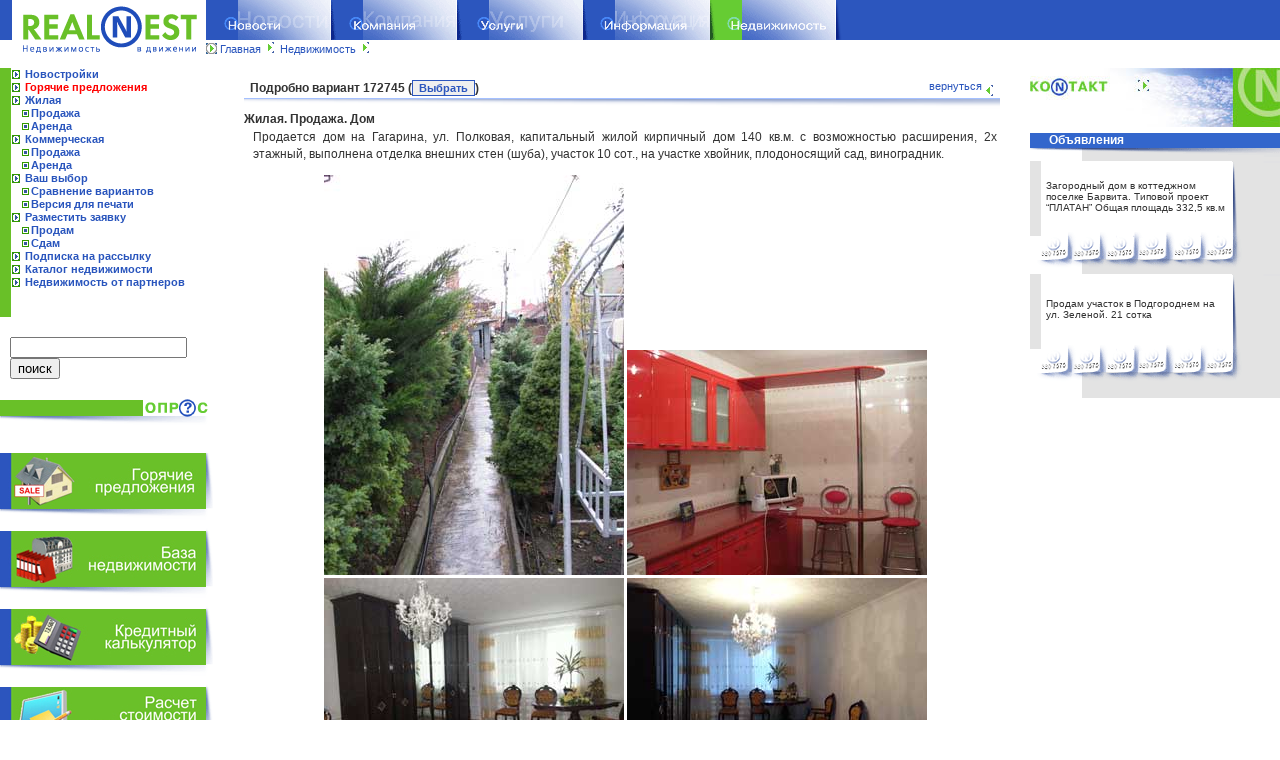

--- FILE ---
content_type: text/html
request_url: https://www.realnest.com.ua/realty/show/object/172745/
body_size: 6954
content:
<html>
<head>
    <meta http-equiv="Content-Type" content="text/html; charset=windows-1251">
<meta name="Keywords" content="продажа,аренда,недвижимость Днепропетровска,квартиры в днепропетровске,Днепропетровск,недвижимость,Украина,Крым,квартиры,офисы,нежилые помещения,квартира,покупка квартиры,продажа жилья,продажа домов,дома,коттеджи,дача,гаражи,магазины,склад,аренда офисов,производственные помещения,база недвижимости,поиск,планировка,новостройки,газета,статьи,кредит,кредиты,страховка,полезная информация,адреса,база недвижимости,недвижимость в движении,площадь,управление недвижимостью,варианты,заявки,расчет площади,кредитный калькулятор">
<meta name="description" content="RealNest. Недвижимость Днепропетровска - риэлторская компания RealNest, газета Недвижимость в движении. Ваш личный эксперт на рынке недвижимости! Недвижимость Днепропетровска. Продажа, аренда квартир, офисов, домов, коммерческая недвижимость в новостройках и на вторичном рынке. Новости, аналитика, электронная версия газеты Недвижимость в движении.">
<meta name="verify-v1" content="VjMOFo0Muw9H5zguFoVFgximNbSGgVrS0Ffj7G6aE2Q="/>
<title> RealNest. Недвижимость</title>
	<link rel="canonical" href="https://realnest.com.ua/realty/show/object/172745/" />
<script src="../../../../js/jquery-1.2.pack.js"></script>
<script src="../../../../js/lib/JsHttpRequest/JsHttpRequest.js"></script>
<script type="text/javascript" src="../../../../js/thickbox.js"></script>
<script type="text/javascript" src="../../../../js/AC_RunActiveContent.js"></script>
<script type="text/javascript" language="JavaScript">
/*<![CDATA[*/
//<!--
var ajaxDoing = false; // true if ajax requesting
var ajaxDebug = true;
var ajaxController = 'ajax'; // CI controller name
var ajaxMethod = null; // form, script, xml, null - AUTO
var ajaxTimeout = 60; // timeout sec
var ajaxQueue = new Array(); // Queue requests. Used if sync
var ajaxSync = false; // synchron / asynchron load queue // FIX
/** HTML block loader
* block - id block to output result & info about processing
* method - php method
* param - php method param
* directLink - link for error. If '' - do not out
* arguments[4] - call back func
* arguments[5] - load info. If null or '' - do not out
* arguments[6] - timeout. If null or 0 get global
* arguments[7] - loader method. If null or '' set AUTO
* arguments[8] - alternative block ID for loading information
* arguments[9]
* arguments[10]
*/
function doLoadH(block, method, param, directLink)
{
	loadInfo = '';
	timeout = ajaxTimeout;
	loadMethod = ajaxMethod;
	ajaxInfoBlock = block;
	callback = null;
	if (arguments[4] != null && arguments[4] != '')
		callback = arguments[4];
	if (arguments[5] != null && arguments[5] != '')
		loadInfo = arguments[5];
	if (arguments[6] != null && arguments[6] != 0)
		timeout = arguments[6];
	if (arguments[7] != null && arguments[7] != '')
		loadMethod = arguments[7];
	if (arguments[8] != null && arguments[8] != '')
		ajaxInfoBlock = arguments[8];
	setTimeout(function() { loader(block, method, param, directLink, callback, loadInfo, timeout, loadMethod, ajaxInfoBlock) }, 0);
}
function loader(block, method, param, directLink, callback, loadInfo, timeout, loadMethod, ajaxInfoBlock)
{
	var req = new JsHttpRequest();
	timerID = setTimeout(function() { loadTimeOutH( block, method, param, directLink, callback, loadInfo, timeout, loadMethod, ajaxInfoBlock)}, timeout * 1000);
	req.onreadystatechange = function()
	{
		if (req.readyState == 4)
		{
			if (req.responseJS.HTML != null)
			{
				// Write result to page element ($_RESULT become responseJS).
				$('#' + block).html(req.responseJS.HTML);
				if (callback != null)
				{
					eval(callback)(req.responseJS, block, method, param, directLink, callback, loadInfo, timeout, loadMethod, ajaxInfoBlock);
				}
			}
//			$('#' + ajaxInfoBlock).append().html("<div style=\"border: dashed 1px red\">" + req.status + "</div>");
			if (ajaxDebug && req.responseText != "")
			{
				// Write debug information too.
				$('#' + ajaxInfoBlock).append().html("<div style=\"border: dashed 1px red\">" + req.responseText + "</div>");
			}
			ajaxDoing = false; // for sync
			clearTimeout(timerID);
			pageTracker._trackPageview("/ajax/" + method + "/" + param);
		}
	}
	// Allow caching (to avoid different server queries for
	// identical input data). Caching is always disabled if
	// we are uploading a file.
	req.caching = false;
	// Prepare request object (automatically choose GET or POST).
	req.open(loadMethod, 'http://www.realnest.com.ua/' + ajaxController, true);
	// Send data to backend.
	req.send( {'method': method, 'param':  param} );
	if (loadInfo != '')
		$('#' + ajaxInfoBlock).html(loadInfo);
}
function loadTimeOutH(block, method, param, directLink, callback, loadInfo, timeout, loadMethod, ajaxInfoBlock)
{
	if (directLink != '')
		$('#' + ajaxInfoBlock).html("Error load by timeout! <a href=\"#\" onclick=\"doLoadH('" + block + "','" + method + "','" + param + "', '" + directLink + "', '" + callback + "', '" + loadInfo + "', " + timeout + ", '" + loadMethod + "', '" + ajaxInfoBlock + "');return false;\">Reload.</a> <a href=\"" + directLink + "\">Direct link</a>");
	if (callback != null)
	{
		eval(callback)(req.responseJS, block, method, param, directLink, callback, loadInfo, timeout, loadMethod, ajaxInfoBlock);
	}
}
///////////
// cb
///////////
function bf(resp, block)
{
	if (resp.fav != "")
	{
		// Write result to page element ($_RESULT become responseJS).
		document.getElementById(block).innerHTML = resp.fav;
	}
	if (resp.total != "")
	{
		// Write result to page element ($_RESULT become responseJS).
		document.getElementById('favCnt').innerHTML = '<img src=\"/img/ico_a_small.gif\" width=12 border=0> [' + resp.total + ']';
	}
}
//-->
/*]]>*/
</script>
<script language="JavaScript">
<!--
var imageOn;
function preloadImages()
{
	if (document.images)
	{
		imageOn = new Array();
		var imageDirectory = '/img/';
		var imageFiles = new Array('1-news-over.gif','1-news-out.gif','1-company-over.gif','1-company-out.gif','1-services-over.gif','1-services-out.gif','1-info-over.gif','1-info-out.gif','1-realty-over.gif','1-realty-out.gif','1-news-a-over.gif','1-news-a-out.gif','1-company-a-over.gif','1-company-a-out.gif','1-services-a-over.gif','1-services-a-out.gif','1-info-a-over.gif','1-info-a-out.gif','1-realty-a-over.gif','1-realty-a-out.gif');
		var imageTagNames = new Array('news-over','news-out','company-over','company-out','services-over','services-out','info-over','info-out','realty-over','realty-out','news-a-over','news-a-out','company-a-over','company-a-out','services-a-over','services-a-out','info-a-over','info-a-out','realty-a-over','realty-a-out');
		for (var i = 0; i < imageFiles.length; i++)
		{
			currentName = imageTagNames[i];
			imageOn[currentName] = new Image();
			imageOn[currentName].src = imageDirectory + imageFiles[i];
		}
	}
}
function changeImages()
{
	if (document.images && imageOn)
	{
		for (var i=0; i<changeImages.arguments.length; i+=2)
		{
			if (imageOn[changeImages.arguments[i+1]])
			{
				document.images[changeImages.arguments[i]].src = imageOn[changeImages.arguments[i+1]].src;
			}
		}
	}
}
topy = 56; openMenu = null; timerID = null; menuID = null;
function toggleMenu(menuID)
{
	openMenu = menuID;
	posx = 5;// window.event.srcElement.offsetLeft + window.event.srcElement.offsetParent.offsetLeft - 5;
	document.getElementById(openMenu).style.top = topy;
	document.getElementById(openMenu).style.left = posx;
	document.getElementById(openMenu).style.visibility = "visible";
	hideMenus();
}
function toggleMM(i)
{
	openMenu = 'mm';
	if (i==1)
	{
		posx = 206;
	}
	else if (i==2)
	{
		posx = 206+125;
	}
	else if (i==3)
	{
		posx = 206+125+126;
	}
	else if (i==4)
	{
		posx = 206+125+126+127;
	}
	else if (i==5)
	{
		posx = 206+125+126+127+126;
	}
	if (i!=0)
	{
		document.getElementById(openMenu).style.top = 40;
		document.getElementById(openMenu).style.left = posx;
		document.getElementById(openMenu).style.visibility = "visible";
	}
	else
	{
		document.getElementById(openMenu).style.visibility = "hidden";
	}
}
function hideAllMenus()
{
	document.getElementById(openMenu).style.visibility = "hidden";
}
function hideMenus()
{
	if (openMenu != "m0") { document.getElementById('m0').style.visibility = "hidden"; }
	if (openMenu != "m1") { document.getElementById('m1').style.visibility = "hidden"; }
	if (openMenu != "m2") { document.getElementById('m2').style.visibility = "hidden"; }
	if (openMenu != "m3") { document.getElementById('m3').style.visibility = "hidden"; }
	if (openMenu != "m4") { document.getElementById('m4').style.visibility = "hidden"; }
	if (openMenu != "m5") { document.getElementById('m5').style.visibility = "hidden"; }
	openMenu = null;
}
function page(page) {
	document.form_name.action = "/realty/show/object";
	document.form_name.page.value = (page-1);
	document.form_name.submit();
}
function sort(r23,inv) {
	document.form_name.action = "/realty/show/object";
	document.form_name.r23.value = r23;
	document.form_name.r23_inv.value = inv;
	document.form_name.submit();
}
function info(id) {
	if (id != "" && id != null)
		document.form_name.action = "/realty/show/object/" + id;
	else
		document.form_name.action = "/realty/show/object/";
	document.form_name.submit();
}
function basket(id) {
	if (id != "" && id != null)
		document.form_name.action = "/realty/basket/" + id;
	else
		document.form_name.action = "/realty/basket/";
	document.form_name.submit();
}
function submit() {
	document.form_name.submit();
}
function mOr(src) {
  if (!src.contains(event.fromElement)) {
   src.style.cursor = 'hand';
   src.bgColor = '#ffffff';
  }
}
function mOt(src) {
if (!src.contains(event.toElement)) {
  src.style.cursor = 'default';
  src.bgColor = '#E1E1E1';
}
}
function setSort(field, direct)
{
    var param = new Array();
    param['field'] = field;
    param['direct'] = direct;
    var div = $("#objects_list");
    var offset = div.offset();
    $("#formLock").height(div.height());
    $("#formLock").width(div.width());
    $("#formLock").css("left", offset.left);
    $("#formLock").css("top", offset.top);
    $("#load").css("margin-top", ((div.height())/2)-40);
    $("#formLock").show();
    doLoadH('objects_list', 'setsort', param, '', showObj);
}
function setRecPage(cnt)
{
    var div = $("#objects_list");
    var offset = div.offset();
    $("#formLock").height(div.height());
    $("#formLock").width(div.width());
    $("#formLock").css("left", offset.left);
    $("#formLock").css("top", offset.top);
    $("#load").css("margin-top", ((div.height())/2)-40);
    $("#formLock").show();
    doLoadH('objects_list', 'setrecpage', cnt, '', showObj);
}
function showObj()
{
    $("#formLock").hide();
}
$(document).ready(function()
{
    doLoadH('', 'basket', '0','','bf');
});
//-->
</script>
<link rel="stylesheet" href="../../../../css/style.css" type="text/css">
<link rel="stylesheet" href="../../../../css/thickbox.css" type="text/css" media="screen"/>
<link rel="stylesheet" href="../../../../css/jquery.treeview.css" type="text/css"/>
</head>
<body bgcolor="#ffffff" link="#2C56BE" alink="#33993B" vlink="#2C56BE" leftmargin="0" marginheight="0" marginwidth="0" topmargin="0" bgcolor="#ffffff" onload="preloadImages();">
<table width="100%" border="0" cellpadding="0" cellspacing="0"><tr><td>
<table width="100%" border="0" cellpadding="0" cellspacing="0">
<tr><td rowspan="2" width="206" height="58"><a href="/"><img src="../../../../img/1-logo.gif" width="206" height="58" border="0" alt="RealNest. Недвижимость в движении!"></a></td>
<td width="125" height="40"><a href="../../../../news/"><img name="news" src="../../../../img/1-news.gif" width="125" height="40" border="0" alt="Новости" onmouseover="changeImages('news','news-over');return true;" onmouseout="changeImages('news','news-out');return true;"></a></td><td width="126"><a href="../../../../company/"><img name="company" src="../../../../img/1-company.gif" width="126" height="40" border="0" alt="Компания" onmouseover="changeImages('company','company-over');return true;" onmouseout="changeImages('company','company-out');return true;"></a></td><td width="126"><a href="../../../../services/"><img name="services" src="../../../../img/1-services.gif" width="126" height="40" border="0" alt="Услуги" onmouseover="changeImages('services','services-over');return true;" onmouseout="changeImages('services','services-out');return true;"></a></td><td width="127"><a href="../../../../information/"><img name="info" src="../../../../img/1-info.gif" width="127" height="40" border="0" alt="Информация" onmouseover="changeImages('info','info-over');return true;" onmouseout="changeImages('info','info-out');return true;"></a></td><td width="126"><a href="../../../../realty/"><img name="realty" src="../../../../img/1-realty-a-over.gif" width="126" height="40" border="0" alt="Недвижимость"></a></td><td width="9"><img src="../../../../img/1-menu-end.gif" width="9" height="40" border="0" alt=""></td><td width="100%"><img src="../../../../img/1-urc.gif" width="100%" height="40" border="0" alt=""></td></tr><tr><td colspan="7" width="100%" height="18"><table width="100%" border="0" cellpadding="0" cellspacing="0"><tr><td height="18"><img src="../../../../img/1-text-nav.gif" width="14" height="18" border="0" alt=""></td><td width="100%" nowrap class="menu"><a href="/">Главная</a><img src="../../../../img/1-sub-menu-arr.gif" width="9" height="11" border="0" alt="Недвижимость" hspace="5"><a href="../../../../realty/">Недвижимость</a><img src="../../../../img/1-sub-menu-arr.gif" width="9" height="11" border="0" alt="" hspace="5"></td></tr></table></td></tr></table>
</td></tr></table>
<table width="100%" border="0" cellpadding="0" cellspacing="0">
	<tr>
		<td>
<table width="100%" border="0" cellpadding="0" cellspacing="0"><tr><td height="10"></td></tr></table>
<table width="100%" border="0" cellpadding="0" cellspacing="0"><tr><td rowspan="2" valign="top" width="224"><table width="224" border="0" cellpadding="0" cellspacing="0"><tr><td colspan="2" width="224"><table width="224" border="0" cellpadding="0" cellspacing="0"><tr><td width="11" bgcolor="#69C028" nowrap></td><td valign="top" width="213"><table width="213" border="0" cellpadding="0" cellspacing="0"><tr><td height="13" width="14"><img src="../../../../img/2-submenu.gif" width="10" height="13" border="0" alt=""></td><td width="193" height="13" class="menub"><a href="../../../../realty/newbuildings/">Новостройки</font></a></td></tr><tr><td height="13" width="14"><img src="../../../../img/2-submenu.gif" width="10" height="13" border="0" alt=""></td><td width="193" height="13" class="menub"><a href="../../../../realty/hot/"><font color="red">Горячие предложения</font></font></a></td></tr><tr><td height="13" width="14"><img src="../../../../img/2-submenu.gif" width="10" height="13" border="0" alt=""></td><td width="193" height="13" class="menub"><a href="../../../../realty/residential/">Жилая</font></a></td></tr><tr><td colspan="2"><table width="213" border="0" cellpadding="0" cellspacing="0"><tr><td width="10" height="13"><img src="../../../../img/2-submenu-2.gif" width="10" height="13" border="0" alt=""></td><td width="10" height="13"><img src="../../../../img/2-submenu-2-.gif" width="10" height="13" border="0" alt=""></td><td width="193" height="13" class="menub"><a href="../../../../realty/residential/sale/">Продажа</font></a></td></tr></table></td></tr><tr><td colspan="2"><table width="213" border="0" cellpadding="0" cellspacing="0"><tr><td width="10" height="13"><img src="../../../../img/2-submenu-2.gif" width="10" height="13" border="0" alt=""></td><td width="10" height="13"><img src="../../../../img/2-submenu-2-.gif" width="10" height="13" border="0" alt=""></td><td width="193" height="13" class="menub"><a href="../../../../realty/residential/let/">Аренда</font></a></td></tr></table></td></tr><tr><td height="13" width="14"><img src="../../../../img/2-submenu.gif" width="10" height="13" border="0" alt=""></td><td width="193" height="13" class="menub"><a href="../../../../realty/commercial/">Коммерческая</font></a></td></tr><tr><td colspan="2"><table width="213" border="0" cellpadding="0" cellspacing="0"><tr><td width="10" height="13"><img src="../../../../img/2-submenu-2.gif" width="10" height="13" border="0" alt=""></td><td width="10" height="13"><img src="../../../../img/2-submenu-2-.gif" width="10" height="13" border="0" alt=""></td><td width="193" height="13" class="menub"><a href="../../../../realty/commercial/sale/">Продажа</font></a></td></tr></table></td></tr><tr><td colspan="2"><table width="213" border="0" cellpadding="0" cellspacing="0"><tr><td width="10" height="13"><img src="../../../../img/2-submenu-2.gif" width="10" height="13" border="0" alt=""></td><td width="10" height="13"><img src="../../../../img/2-submenu-2-.gif" width="10" height="13" border="0" alt=""></td><td width="193" height="13" class="menub"><a href="../../../../realty/commercial/let/">Аренда</font></a></td></tr></table></td></tr><tr><td height="13" width="14"><img src="../../../../img/2-submenu.gif" width="10" height="13" border="0" alt=""></td><td width="193" height="13" class="menub"><a href="../../../../realty/basket/">Ваш выбор <span id="favCnt"></span></font></a></td></tr><tr><td colspan="2"><table width="213" border="0" cellpadding="0" cellspacing="0"><tr><td width="10" height="13"><img src="../../../../img/2-submenu-2.gif" width="10" height="13" border="0" alt=""></td><td width="10" height="13"><img src="../../../../img/2-submenu-2-.gif" width="10" height="13" border="0" alt=""></td><td width="193" height="13" class="menub"><a href="../../../../realty/basket/compare/">Сравнение вариантов</font></a></td></tr></table></td></tr><tr><td colspan="2"><table width="213" border="0" cellpadding="0" cellspacing="0"><tr><td width="10" height="13"><img src="../../../../img/2-submenu-2.gif" width="10" height="13" border="0" alt=""></td><td width="10" height="13"><img src="../../../../img/2-submenu-2-.gif" width="10" height="13" border="0" alt=""></td><td width="193" height="13" class="menub"><a href="../../../../realty/basket/print/">Версия для печати</font></a></td></tr></table></td></tr><tr><td height="13" width="14"><img src="../../../../img/2-submenu.gif" width="10" height="13" border="0" alt=""></td><td width="193" height="13" class="menub"><a href="../../../../realty/request/">Разместить заявку</font></a></td></tr><tr><td colspan="2"><table width="213" border="0" cellpadding="0" cellspacing="0"><tr><td width="10" height="13"><img src="../../../../img/2-submenu-2.gif" width="10" height="13" border="0" alt=""></td><td width="10" height="13"><img src="../../../../img/2-submenu-2-.gif" width="10" height="13" border="0" alt=""></td><td width="193" height="13" class="menub"><a href="../../../../realty/request/sale/">Продам</font></a></td></tr></table></td></tr><tr><td colspan="2"><table width="213" border="0" cellpadding="0" cellspacing="0"><tr><td width="10" height="13"><img src="../../../../img/2-submenu-2.gif" width="10" height="13" border="0" alt=""></td><td width="10" height="13"><img src="../../../../img/2-submenu-2-.gif" width="10" height="13" border="0" alt=""></td><td width="193" height="13" class="menub"><a href="../../../../realty/request/let/">Сдам</font></a></td></tr></table></td></tr><tr><td height="13" width="14"><img src="../../../../img/2-submenu.gif" width="10" height="13" border="0" alt=""></td><td width="193" height="13" class="menub"><a href="../../../../realty/maillist/">Подписка на рассылку</font></a></td></tr><tr><td height="13" width="14"><img src="../../../../img/2-submenu.gif" width="10" height="13" border="0" alt=""></td><td width="193" height="13" class="menub"><a href="../../../../realty/catalog/">Каталог недвижимости</font></a></td></tr><tr><td height="13" width="14"><img src="../../../../img/2-submenu.gif" width="10" height="13" border="0" alt=""></td><td width="193" height="13" class="menub"><a href="../../../../realty/partneradv/">Недвижимость от партнеров</font></a></td></tr></table><br><br></td></tr></table></td></tr><tr><td colspan="2" width="224" height="20" nowrap></td></tr></table>
<div id="search" style="margin-left: 10px;">
    <form action="../../../../information/search/" method="GET">
        <input type="text" size="20" name="search_string" value=""/>
        <input type="submit" value="поиск" name="search"/>
    </form>
</div>
<table width="224" border="0" cellpadding="0" cellspacing="0"><tr><td width="143" height="18"><img src="../../../../img/1-opr-u-l.gif" width="143" height="18" border="0" alt=""></td><td width="81"><a href="../../../../information/voting/"><img src="../../../../img/1-opr-tit.gif" width="81" height="18" border="0" alt="Опросы"></a></td></tr><tr><td colspan="2" width="224" height="8"><img src="../../../../img/1-opr-d.gif" width="224" height="8" border="0" alt=""></td></tr><tr><td colspan="2"><table width="100%" border="0" cellpadding="0" cellspacing="2"><tr><td><table width="100%" border="0" cellpadding="5" cellspacing="0"><tr><td class="menu"></td></tr></table><br></td></tr></table></td></tr></table>
<table width="224" border="0" cellpadding="0" cellspacing="0"><tr><td width="206" height="56"><a href="../../../../realty/hot/"><img src="../../../../images/622.jpg" width="206" height="56" border="0" alt="Горячие предложения"></a></td><td width="18"><img src="../../../../img/1-invest-r.gif" width="18" height="56" border="0" alt=""></td></tr><tr><td colspan="2" width="224"><img src="../../../../img/1-d-inv-virt.gif" width="224" height="22" border="0" alt=""></td></tr><tr><td width="206" height="56"><a href="../../../../realty/"><img src="../../../../images/255.jpg" width="206" height="56" border="0" alt="База недвижимости"></a></td><td width="18"><img src="../../../../img/1-invest-r.gif" width="18" height="56" border="0" alt=""></td></tr><tr><td colspan="2" width="224"><img src="../../../../img/1-d-inv-virt.gif" width="224" height="22" border="0" alt=""></td></tr><tr><td width="206" height="56"><a href="../../../../services/crediting/calc/"><img src="../../../../images/254.jpg" width="206" height="56" border="0" alt="Кредитный калькулятор"></a></td><td width="18"><img src="../../../../img/1-invest-r.gif" width="18" height="56" border="0" alt=""></td></tr><tr><td colspan="2" width="224"><img src="../../../../img/1-d-inv-virt.gif" width="224" height="22" border="0" alt=""></td></tr><tr><td width="206" height="56"><a href="../../../../services/estimate/residental-calc/"><img src="../../../../images/1080.jpg" width="206" height="56" border="0" alt="Расчет стоимости квартиры"></a></td><td width="18"><img src="../../../../img/1-invest-r.gif" width="18" height="56" border="0" alt=""></td></tr><tr><td colspan="2" width="224"><img src="../../../../img/1-d-inv-virt.gif" width="224" height="22" border="0" alt=""></td></tr></table></td><td rowspan="2" valign="top" width="100%">
<table width="100%" border="0" cellpadding="10" cellspacing="0"><tr><td width="100%" valign="top"><form name="form_name" method="post" action="/"><table width="100%" border="0" cellpadding="0" cellspacing="0"><tr><td height="20" nowrap><b>&nbsp;&nbsp;Подробно вариант 172745 (<a href="javascript:basket(172745)"></a><input type="submit" value="Выбрать" class="button"/>)</td><td width="100%"><div align="right"><a href="javascript:history.go(-1)" class="menu">вернуться<img src="../../../../img/arr_back.gif" width="9" height="11" border="0" alt="" hspace="3" align="middle"></a>&nbsp;</td></tr><tr><td colspan="2" height="14" background="../../../../img/b_line.gif" nowrap></td></tr><tr></table><b>Жилая. Продажа. Дом</b><table width="100%" border="0" cellpadding="3" cellspacing="0"><tr><td valign="top"></td><td valign="top"></p><p align="justify">
Продается дом на Гагарина, ул. Полковая, капитальный жилой кирпичный дом 140 кв.м. с возможностью расширения, 2х этажный, выполнена отделка внешних стен (шуба), участок 10 сот., на участке хвойник, плодоносящий сад, виноградник.
</p><p align="justify">
<div style="text-align: center">
<img src="../../../../images/7588.jpg" alt=""/>
<img src="../../../../images/7589.jpg" alt=""/><br/>
<img src="../../../../images/7590.jpg" alt=""/>
<img src="../../../../images/7591.jpg" alt=""/><br/>
<img src="../../../../images/7592.jpg" alt=""/>
<img src="../../../../images/7593.jpg" alt=""/><br/>
<img src="../../../../images/7594.jpg" alt=""/>
<img src="../../../../images/7595.jpg" alt=""/><br/>
<img src="../../../../images/7596.jpg" alt=""/>
<img src="../../../../images/7597.jpg" alt=""/>
</div>
<p align="justify">
С уважением, <br/>
Эксперт департамента жилой недвижимости <br/>
<strong>Мисюк Ирина</strong><br/>
Контактные телефоны:<br/>
(099) 161-19-44,<br/>
(067) 630-44-60
<br/><br/>
</p>
</font></td></tr></table><div align="center"><table width="300" border="0" cellpadding="3" cellspacing="0"><tr bgcolor="#eeeeee"><td width="30%" nowrap><div align="right"><font class="blue">Улица</td><td>Полковая ул.</td></tr><tr bgcolor="#ffffff"><td width="30%" nowrap><div align="right"><font class="blue">Тип дома</td><td>1 квартирный дом</td></tr><tr bgcolor="#eeeeee"><td width="30%" nowrap><div align="right"><font class="blue">Этажность</td><td>2</td></tr><tr bgcolor="#ffffff"><td width="30%" nowrap><div align="right"><font class="blue">Площадь общая</td><td>140</td></tr><tr bgcolor="#eeeeee"><td width="30%" nowrap><div align="right"><font class="blue">Фундамент</td><td>Железобетеонная монолитная плита</td></tr><tr bgcolor="#ffffff"><td width="30%" nowrap><div align="right"><font class="blue">Стены</td><td>Красный кирпич;Шуба</td></tr><tr bgcolor="#eeeeee"><td width="30%" nowrap><div align="right"><font class="blue">Участок</td><td>10</td></tr><tr bgcolor="#ffffff"><td width="30%" nowrap><div align="right"><font class="blue">Цена, доллар</td><td>350000</td></tr><tr bgcolor="#eeeeee"><td><div align="right"><font class="blue">Цена, м/кв</td><td>2500</td></tr></table></div><input type="hidden" name="r1" value=""><input type="hidden" name="r2" value=""><input type="hidden" name="r3[0]" value=""><input type="hidden" name="r4[0]" value=""><input type="hidden" name="r401[0]" value=""><input type="hidden" name="r5" value=""><input type="hidden" name="r6" value="Днепропетровск"><input type="hidden" name="r7[0]" value=""><input type="hidden" name="r8[0]" value=""><input type="hidden" name="r9" value=""><input type="hidden" name="r10" value=""><input type="hidden" name="r11" value=""><input type="hidden" name="r12" value=""><input type="hidden" name="r13" value=""><input type="hidden" name="r14" value=""><input type="hidden" name="r15" value=""><input type="hidden" name="r16" value=""><input type="hidden" name="r17" value=""><input type="hidden" name="r18" value=""><input type="hidden" name="r19" value=""><input type="hidden" name="r20" value=""><input type="hidden" name="r21" value=""><input type="hidden" name="r22" value=""><input type="hidden" name="r23" value=""><input type="hidden" name="r23_inv" value=""><input type="hidden" name="r231" value=""><input type="hidden" name="r24" value="Дом"><input type="hidden" name="r230" value=""><input type="hidden" name="page" value=""><input type="hidden" name="reffer" value=""><input type="hidden" name="basket[]" value=""><input type="hidden" name="sub" value="realty"></form></td><td width="5" nowrap></td></tr></table></td><td width="250" valign="top"><table width="250" border="0" cellpadding="0" cellspacing="0"><tr><td width="250" height="59" background="../../../../img/2_contact.jpg" onclick="javascript: self.location='/company/contacts'" onmouseover="mOr(this);" onmouseout="mOt(this);"><br><br><a href="../../../../company/contacts/"></a></td></tr></table><table width="250" border="0" cellpadding="0" cellspacing="0"><tr><td height="6" nowrap colspan="3" width="250"></td></tr><tr><td colspan="3" height="15" nowrap bgcolor="#3366CC"><font class="whitebold"> &nbsp;&nbsp;&nbsp;Объявления</font><!-- <img src=/img/2-uh-top.gif width=250 height=15 border=0 alt=""> --></td></tr><tr><td colspan="3" height="13"><img src="../../../../img/2-uh-t2-top-shade.gif" width="250" height="13" border="0" alt=""></td></tr><tr><td height="71" width="11" nowrap bgcolor="#E3E3E3"></td><td height="71" width="191"><table width="100%" border="0" cellpadding="5" cellspacing="0"><tr><td><a href="../../../../realty/show/object/102146/"><font class="ads">Загородный дом в коттеджном поселке Барвита. Типовой проект  “ПЛАТАН”   Общая площадь 332,5 кв.м</font></a></td></tr></table></td><td height="71" width="48" valign="bottom" bgcolor="#E3E3E3"><img src="../../../../img/2-uh-t1-rshade.gif" width="48" height="71" border="0" alt=""></td></tr><tr><td colspan="3" height="35"><img src="../../../../img/2-uh-t1-tel.gif" width="250" height="35" border="0" alt=""></td></tr><tr><td colspan="3" height="7"><img src="../../../../img/2-uh-t1-sp.gif" width="250" height="7" border="0" alt=""></td></tr><tr><td height="71" width="11" nowrap bgcolor="#E3E3E3"></td><td height="71" width="191"><table width="100%" border="0" cellpadding="5" cellspacing="0"><tr><td><a href="../../../../realty/show/object/91033/"><font class="ads">Продам участок в Подгороднем на ул. Зеленой. 21 сотка</font></a></td></tr></table></td><td height="71" width="48" valign="bottom" bgcolor="#E3E3E3"><img src="../../../../img/2-uh-t1-rshade.gif" width="48" height="71" border="0" alt=""></td></tr><tr><td colspan="3" height="35"><img src="../../../../img/2-uh-t1-tel.gif" width="250" height="35" border="0" alt=""></td></tr><tr><td colspan="3" height="7"><img src="../../../../img/2-uh-t1-sp.gif" width="250" height="7" border="0" alt=""></td></tr></table><table width="250" border="0" cellpadding="0" cellspacing="0"></tr><tr><td colspan="3" height="11"><img src="../../../../img/2-uh-t2-sp.gif" width="250" height="11" border="0" alt=""></td></tr></table>
<br/>
</td></tr><tr><td width="250" valign="bottom" align="right"><br/></td></tr></tr>
</table>
		</td>
	</tr>
</table>
<table width="100%" border="0" cellpadding="0" cellspacing="0"><tr><td width="206" height="60"><noindex><img src="../../../../img/1-logo-d.gif" width="206" height="60" border="0" alt=""></td><td bgcolor="#2C56BE" width="320" nowrap>&nbsp;&nbsp;&nbsp;&nbsp;&nbsp;<font class="copy" color="#ffffff">&copy; компания <a href="/cdn-cgi/l/email-protection#8ce3eaeae5efe9ccfee9ede0e2e9fff8a2efe3e1a2f9ed"><font class="copy" color="#ffffff">&quot;Real<img src="../../../../img/RN.gif" align="middle" width="16" height="15" border="0" alt="">est&quot;</font></a>, <span class="currentYear"></span></font><script data-cfasync="false" src="/cdn-cgi/scripts/5c5dd728/cloudflare-static/email-decode.min.js"></script><script>	document.querySelector('.currentYear').textContent = new Date().getFullYear();
</script></td></noindex>
<td bgcolor="#69C028" width="100%" style="color: #fff; font-size: 11px; padding: 5px 10px;">
Все права на материалы, размещенные на сайте <a href="">www.realnest.com.ua,</a> охраняются в соответствии
с законодательством Украины. Использование материалов с сайта разрешается при условии ссылки (для интернет-изданий - гиперссылки) на <a href="">www.realnest.com.ua.</a>
</td></tr></table>
<br>

<script defer src="https://static.cloudflareinsights.com/beacon.min.js/vcd15cbe7772f49c399c6a5babf22c1241717689176015" integrity="sha512-ZpsOmlRQV6y907TI0dKBHq9Md29nnaEIPlkf84rnaERnq6zvWvPUqr2ft8M1aS28oN72PdrCzSjY4U6VaAw1EQ==" data-cf-beacon='{"version":"2024.11.0","token":"f93eb509d06c47af91f484f2d2a6d463","r":1,"server_timing":{"name":{"cfCacheStatus":true,"cfEdge":true,"cfExtPri":true,"cfL4":true,"cfOrigin":true,"cfSpeedBrain":true},"location_startswith":null}}' crossorigin="anonymous"></script>
</body></html>


--- FILE ---
content_type: text/css
request_url: https://www.realnest.com.ua/css/style.css
body_size: 1419
content:
h1{font-size:15px;color:#33993B;}
h2{font-size:14px;color:#33993B;}
h3{color:#33993B;font-size:13px;}
p{line-height:17px;font-size:12px;} 
.marked{background-color:#eeeeee; BORDER-RIGHT: silver 0.1em solid; PADDING-RIGHT: 0.2em; BORDER-TOP: silver 0.1em solid; PADDING-LEFT: 0.2em; PADDING-BOTTOM: 0.1em; BORDER-LEFT: silver 0.1em solid; PADDING-TOP: 0.1em; BORDER-BOTTOM: silver 0.1em solid}
.menu {font-size:11px;}
.menub {font-size:11px;font-weight:bold;}
td {font-size:12px;}
th {font-size:12px;color:#33993B;}
FONT.copy {font-size:10px;color:#ffffff;}
FONT.asm {font-size:11px;font-weight:bold;color:#33993B;}
FONT.alert {color:#FF0000;}
FONT.news {color:#333333;}
.blue {color:#2C56BE;}
FONT.ads {font-size:10px;color:#333333;}
FONT.menu {color:#2C56BE;}
FONT.whitebold {font-size:12px;color:#ffffff;font-weight:bold; margin: 0 10px;}
FONT.bluebold {font-size:12px;color:#2C56BE;font-weight:bold;}
FONT.greenbold {font-size:12px;color:#33993B;font-weight:bold;}
FONT.green {font-size:12px;color:#33993B;}
FONT.bluemini {font-family:Arial, Verdana, Geneva, Helvetica, sans-serif; font-size:10px; color:#2C56BE;}
b{font-weight:bold;}
input.but{font-weight:bold;color: White; background : #2C56BE;}
input.tb{color: Gray; border : thin solid #E3E3E3;}
select.tb{color: Gray;border : thin solid #E3E3E3;}
textarea.tb{color: Gray; border : thin solid #E3E3E3;}
BODY {font-family:Verdana, Geneva, Arial, Helvetica, sans-serif;background-color:#FFFFFF;
color:#333333;
scrollbar-face-color:#2C56BE; 
scrollbar-highlight-color:#ffffff; 
scrollbar-shadow-color:#8799C3; 
scrollbar-3dlight-color:#8799C3; 
scrollbar-arrow-color:#8799C3; 
scrollbar-track-color:#ffffff; 
scrollbar-darkshadow-color:#8799C3;
font-size:12px;
}
.button {
	border : solid;
	font-size: 11px;
	font-family: Verdana, Arial, Helvetica, sans-serif;
	color: #2C56BE;
	font-weight: bold;
	border-top-width : 1px;
	border-right-width : 1px;
	border-bottom-width : 1px;
	border-left-width : 1px;
	font-style : normal;
}
FORM {margin:0px;padding:0px;}
A:link {color:#2955BD;text-decoration:none;}
A:visited {color:#1E3F8B;text-decoration:none;}
A:hover {color:#339930;text-decoration:none;}

A.m:link {color:#2C56BE;text-decoration:none;}
A.m:visited {color:#2C56BE;text-decoration:none;}
A.m:hover {color:#2C56BE;text-decoration:none;}

.odd {background-color:#e3e3e3}
.right {text-align: right}

#objects, #objects th, #objects td{
    border: 1px solid #fff;
    border-collapse: collapse;
    text-align: center;
}

#objects .exclusive{
    background-color: #ccffcc;
}

#objects .chet{
}

#objects .nechet{
    background-color: #e3e3e3;
}

#objects th{
    padding: 5px;
}

#objects td{
    padding: 3px;
}

#objects a img{
    border: 0;
}

#objects .sort, #objects .sort td{
    /*border: 0;*/
}
/*----------- pagination -------------------------*/
.pagination{
    margin: 10px 0;
}

.pagination .info{
    margin: 0px 5px;
}

.pagination .link, .pagination .select{
    margin: 0 2px;
}

.pagination .select{
    background-color: #69C028;
    color: #fff;
    padding: 1px 2px;
}

/*------ tree --------------------*/
#treecontrol a{
    font: bold 11px Verdana, sans-serif;
    color: #1E3F8B;
    cursor: pointer;
}

#treecontrol:hover{
    color: #339930;
}

#tree, #tree ul{
    list-style-type: none;
}

#tree_articles{
    list-style-type: none;
}

#tree_articles li{
	margin-bottom: 10px;
	border-bottom: 1px solid #ddd;
	padding-bottom: 5px;	
}

#tree_articles li li{
	margin-bottom: 3px;
	padding-bottom: 0;	
	border: none;
}

#tree_articles p.name{
	font-weight: bold;
	margin-bottom: 5px;
	padding-left: 15px;
	background: url('../img/li.gif') no-repeat center left;
}

#tree_articles .name a:hover{
color: #2C56BE;
text-decoration: underline;
cursor: pointer;
}

#tree_articles li ul{
	list-style-image: url('../img/li.gif');
}

.line{
	background: url('../img/b_line.gif') repeat-x;
	height: 14px;	
	margin: 0;	
}



/*------ announce -------------------*/
.announce{
    margin: 10px 5px;
}

.announce .more{
    cursor: pointer;
    margin-top: 3px;
    display: block;
}

/*------- send_link -----------------*/
.send_link{
    float: right;
    margin-right: 20px;
}


/*------other ----*/

#formLock{
    position:absolute; 
    left: 0 ;
    top: 0; 
    width: 1px;
    height: 1px;
    z-index:100; 
    border: solid 1px gray; 
    background: #fff;
    filter:alpha(opacity=50); /* IE 5.5+*/
    -moz-opacity: 0.5; /* Mozilla 1.6 и ниже */
    -khtml-opacity: 0.5; /* Konqueror 3.1, Safari 1.1 */
    opacity: 0.5; /* CSS3 - Mozilla 1.7b +, Firefox 0.9 +, Safari 1.2+, Opera 9 */
    text-align: center;    
}

#load{
    border: 0px solid red;
}

#formLock{
    display: none;
}

#intoDB{
    margin-top: 10px;
}

#query{
    margin: 10px; 
}

#show_form{
    font: bold 11px Verdana, sans-serif;
    color: #1E3F8B;
    cursor: pointer;
}

#show_form:hover{
    color: #339930;
}

.nobtn{
    border: 0;
    background-color: #fff;
}

.own_td{
    display: block;
    width: 100%;
    height: 100%;
}

.recpage .selected{
    background-color: #69C028;
    color: #fff;
}

.recpage a.selected {
    padding: 2px;
}

.recpage a{
    margin:  0 1px;
}

a img{
    border: 0;
}

.clear{
    clear: both;
}

#req td{
    text-align: left;
}

#search{
    width: 224px;
    margin: 0px 0px 20px 0px;
}

.rss{
	display: block;
	background: url(../img/rss.gif) no-repeat left center;
	padding: 3px 3px 3px 20px;
}

.newbuild{
    width: 100%;
}

.fieldval{
    clear: left;
}

.field{
    color: #33993B;
    font-size: 11px;
    padding-right: 5px;
    float: left;
    width: 100px;
    display: block;
}

.field2{
    color: #33993B;
    font-size: 11px;
    padding-right: 5px;
}


.value{
    float: left;
    display: block;
}

.more{
    font-size: 11px;  
    color: #0000ff;
    text-align: right;
    padding: 10px 10px 4px 0;
}